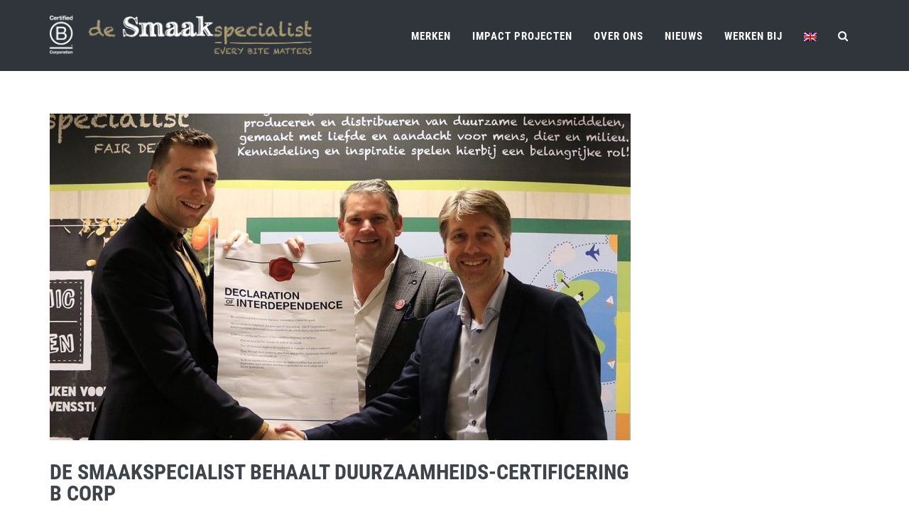

--- FILE ---
content_type: text/html; charset=UTF-8
request_url: https://www.desmaakspecialist.nl/nl/b-corp-certificering/
body_size: 9987
content:
<!DOCTYPE html>
<html lang="nl-NL">
	<head>
  <meta charset="utf-8">
  <meta http-equiv="x-ua-compatible" content="ie=edge">
  <meta name="viewport" content="width=device-width, initial-scale=1">
      <link rel="icon" href="/wp-content/uploads/2016/02/Favicon-Smaakspecialist.jpg" type="image/x-icon" />
    
  <meta name='robots' content='index, follow, max-image-preview:large, max-snippet:-1, max-video-preview:-1' />
<link rel="alternate" hreflang="nl-nl" href="https://www.desmaakspecialist.nl/nl/b-corp-certificering/" />

	<!-- This site is optimized with the Yoast SEO plugin v26.7 - https://yoast.com/wordpress/plugins/seo/ -->
	<title>De Smaakspecialist behaalt B Corp certificering - Smaakspecialist</title>
	<meta name="description" content="De Smaakspecialist heeft met succes het wereldwijd erkende en prestigieuze assessment van B Lab doorlopen en mag zich voortaan een B Corp noemen." />
	<link rel="canonical" href="https://www.desmaakspecialist.nl/nl/b-corp-certificering/" />
	<meta property="og:locale" content="nl_NL" />
	<meta property="og:type" content="article" />
	<meta property="og:title" content="De Smaakspecialist behaalt duurzaamheids-certificering B Corp" />
	<meta property="og:description" content="De Smaakspecialist heeft met succes het wereldwijd erkende en prestigieuze assessment van B Lab doorlopen en mag zich voortaan een B Corp noemen." />
	<meta property="og:url" content="https://www.desmaakspecialist.nl/nl/b-corp-certificering/" />
	<meta property="og:site_name" content="Smaakspecialist" />
	<meta property="article:published_time" content="2018-12-20T11:14:27+00:00" />
	<meta property="article:modified_time" content="2019-12-24T10:15:28+00:00" />
	<meta name="author" content="Redactie" />
	<meta name="twitter:card" content="summary_large_image" />
	<meta name="twitter:image" content="https://www.desmaakspecialist.nl/wp-content/uploads/2018/12/BCorp-Smaakspecialist-certified-logo-e1565013250937.jpg" />
	<meta name="twitter:label1" content="Geschreven door" />
	<meta name="twitter:data1" content="Redactie" />
	<meta name="twitter:label2" content="Geschatte leestijd" />
	<meta name="twitter:data2" content="2 minuten" />
	<script type="application/ld+json" class="yoast-schema-graph">{"@context":"https://schema.org","@graph":[{"@type":"Article","@id":"https://www.desmaakspecialist.nl/nl/b-corp-certificering/#article","isPartOf":{"@id":"https://www.desmaakspecialist.nl/nl/b-corp-certificering/"},"author":{"name":"Redactie","@id":"https://www.desmaakspecialist.nl/nl/#/schema/person/fe9484dade66e9792c6d33da77ff42be"},"headline":"De Smaakspecialist behaalt duurzaamheids-certificering B Corp","datePublished":"2018-12-20T11:14:27+00:00","dateModified":"2019-12-24T10:15:28+00:00","mainEntityOfPage":{"@id":"https://www.desmaakspecialist.nl/nl/b-corp-certificering/"},"wordCount":465,"image":{"@id":"https://www.desmaakspecialist.nl/nl/b-corp-certificering/#primaryimage"},"thumbnailUrl":"/wp-content/uploads/2018/12/BCorp-Smaakspecialist-certified-logo-e1565013250937.jpg","articleSection":["Nieuws"],"inLanguage":"nl-NL"},{"@type":"WebPage","@id":"https://www.desmaakspecialist.nl/nl/b-corp-certificering/","url":"https://www.desmaakspecialist.nl/nl/b-corp-certificering/","name":"De Smaakspecialist behaalt B Corp certificering - Smaakspecialist","isPartOf":{"@id":"https://www.desmaakspecialist.nl/nl/#website"},"primaryImageOfPage":{"@id":"https://www.desmaakspecialist.nl/nl/b-corp-certificering/#primaryimage"},"image":{"@id":"https://www.desmaakspecialist.nl/nl/b-corp-certificering/#primaryimage"},"thumbnailUrl":"/wp-content/uploads/2018/12/BCorp-Smaakspecialist-certified-logo-e1565013250937.jpg","datePublished":"2018-12-20T11:14:27+00:00","dateModified":"2019-12-24T10:15:28+00:00","author":{"@id":"https://www.desmaakspecialist.nl/nl/#/schema/person/fe9484dade66e9792c6d33da77ff42be"},"description":"De Smaakspecialist heeft met succes het wereldwijd erkende en prestigieuze assessment van B Lab doorlopen en mag zich voortaan een B Corp noemen.","breadcrumb":{"@id":"https://www.desmaakspecialist.nl/nl/b-corp-certificering/#breadcrumb"},"inLanguage":"nl-NL","potentialAction":[{"@type":"ReadAction","target":["https://www.desmaakspecialist.nl/nl/b-corp-certificering/"]}]},{"@type":"ImageObject","inLanguage":"nl-NL","@id":"https://www.desmaakspecialist.nl/nl/b-corp-certificering/#primaryimage","url":"/wp-content/uploads/2018/12/BCorp-Smaakspecialist-certified-logo-e1565013250937.jpg","contentUrl":"/wp-content/uploads/2018/12/BCorp-Smaakspecialist-certified-logo-e1565013250937.jpg","width":1295,"height":679,"caption":"B Corp"},{"@type":"BreadcrumbList","@id":"https://www.desmaakspecialist.nl/nl/b-corp-certificering/#breadcrumb","itemListElement":[{"@type":"ListItem","position":1,"name":"Home","item":"https://www.desmaakspecialist.nl/nl/"},{"@type":"ListItem","position":2,"name":"Nieuws","item":"https://www.desmaakspecialist.nl/nl/nieuws/"},{"@type":"ListItem","position":3,"name":"De Smaakspecialist behaalt duurzaamheids-certificering B Corp"}]},{"@type":"WebSite","@id":"https://www.desmaakspecialist.nl/nl/#website","url":"https://www.desmaakspecialist.nl/nl/","name":"Smaakspecialist","description":"","potentialAction":[{"@type":"SearchAction","target":{"@type":"EntryPoint","urlTemplate":"https://www.desmaakspecialist.nl/nl/search/{search_term_string}"},"query-input":{"@type":"PropertyValueSpecification","valueRequired":true,"valueName":"search_term_string"}}],"inLanguage":"nl-NL"},{"@type":"Person","@id":"https://www.desmaakspecialist.nl/nl/#/schema/person/fe9484dade66e9792c6d33da77ff42be","name":"Redactie","image":{"@type":"ImageObject","inLanguage":"nl-NL","@id":"https://www.desmaakspecialist.nl/nl/#/schema/person/image/","url":"https://secure.gravatar.com/avatar/61c528c909752a4451d00983a8351252495b390529a26f268286c47dc547e042?s=96&d=mm&r=g","contentUrl":"https://secure.gravatar.com/avatar/61c528c909752a4451d00983a8351252495b390529a26f268286c47dc547e042?s=96&d=mm&r=g","caption":"Redactie"},"url":"https://www.desmaakspecialist.nl/nl/author/rincebekman/"}]}</script>
	<!-- / Yoast SEO plugin. -->


<link rel="alternate" title="oEmbed (JSON)" type="application/json+oembed" href="https://www.desmaakspecialist.nl/wp-json/oembed/1.0/embed?url=https%3A%2F%2Fwww.desmaakspecialist.nl%2Fnl%2Fb-corp-certificering%2F" />
<link rel="alternate" title="oEmbed (XML)" type="text/xml+oembed" href="https://www.desmaakspecialist.nl/wp-json/oembed/1.0/embed?url=https%3A%2F%2Fwww.desmaakspecialist.nl%2Fnl%2Fb-corp-certificering%2F&#038;format=xml" />
<style id='wp-img-auto-sizes-contain-inline-css' type='text/css'>
img:is([sizes=auto i],[sizes^="auto," i]){contain-intrinsic-size:3000px 1500px}
/*# sourceURL=wp-img-auto-sizes-contain-inline-css */
</style>
<link rel="stylesheet" href="/wp-includes/css/dist/block-library/style.min.css?ver=6.9">
<style id='global-styles-inline-css' type='text/css'>
:root{--wp--preset--aspect-ratio--square: 1;--wp--preset--aspect-ratio--4-3: 4/3;--wp--preset--aspect-ratio--3-4: 3/4;--wp--preset--aspect-ratio--3-2: 3/2;--wp--preset--aspect-ratio--2-3: 2/3;--wp--preset--aspect-ratio--16-9: 16/9;--wp--preset--aspect-ratio--9-16: 9/16;--wp--preset--color--black: #000000;--wp--preset--color--cyan-bluish-gray: #abb8c3;--wp--preset--color--white: #ffffff;--wp--preset--color--pale-pink: #f78da7;--wp--preset--color--vivid-red: #cf2e2e;--wp--preset--color--luminous-vivid-orange: #ff6900;--wp--preset--color--luminous-vivid-amber: #fcb900;--wp--preset--color--light-green-cyan: #7bdcb5;--wp--preset--color--vivid-green-cyan: #00d084;--wp--preset--color--pale-cyan-blue: #8ed1fc;--wp--preset--color--vivid-cyan-blue: #0693e3;--wp--preset--color--vivid-purple: #9b51e0;--wp--preset--gradient--vivid-cyan-blue-to-vivid-purple: linear-gradient(135deg,rgb(6,147,227) 0%,rgb(155,81,224) 100%);--wp--preset--gradient--light-green-cyan-to-vivid-green-cyan: linear-gradient(135deg,rgb(122,220,180) 0%,rgb(0,208,130) 100%);--wp--preset--gradient--luminous-vivid-amber-to-luminous-vivid-orange: linear-gradient(135deg,rgb(252,185,0) 0%,rgb(255,105,0) 100%);--wp--preset--gradient--luminous-vivid-orange-to-vivid-red: linear-gradient(135deg,rgb(255,105,0) 0%,rgb(207,46,46) 100%);--wp--preset--gradient--very-light-gray-to-cyan-bluish-gray: linear-gradient(135deg,rgb(238,238,238) 0%,rgb(169,184,195) 100%);--wp--preset--gradient--cool-to-warm-spectrum: linear-gradient(135deg,rgb(74,234,220) 0%,rgb(151,120,209) 20%,rgb(207,42,186) 40%,rgb(238,44,130) 60%,rgb(251,105,98) 80%,rgb(254,248,76) 100%);--wp--preset--gradient--blush-light-purple: linear-gradient(135deg,rgb(255,206,236) 0%,rgb(152,150,240) 100%);--wp--preset--gradient--blush-bordeaux: linear-gradient(135deg,rgb(254,205,165) 0%,rgb(254,45,45) 50%,rgb(107,0,62) 100%);--wp--preset--gradient--luminous-dusk: linear-gradient(135deg,rgb(255,203,112) 0%,rgb(199,81,192) 50%,rgb(65,88,208) 100%);--wp--preset--gradient--pale-ocean: linear-gradient(135deg,rgb(255,245,203) 0%,rgb(182,227,212) 50%,rgb(51,167,181) 100%);--wp--preset--gradient--electric-grass: linear-gradient(135deg,rgb(202,248,128) 0%,rgb(113,206,126) 100%);--wp--preset--gradient--midnight: linear-gradient(135deg,rgb(2,3,129) 0%,rgb(40,116,252) 100%);--wp--preset--font-size--small: 13px;--wp--preset--font-size--medium: 20px;--wp--preset--font-size--large: 36px;--wp--preset--font-size--x-large: 42px;--wp--preset--spacing--20: 0.44rem;--wp--preset--spacing--30: 0.67rem;--wp--preset--spacing--40: 1rem;--wp--preset--spacing--50: 1.5rem;--wp--preset--spacing--60: 2.25rem;--wp--preset--spacing--70: 3.38rem;--wp--preset--spacing--80: 5.06rem;--wp--preset--shadow--natural: 6px 6px 9px rgba(0, 0, 0, 0.2);--wp--preset--shadow--deep: 12px 12px 50px rgba(0, 0, 0, 0.4);--wp--preset--shadow--sharp: 6px 6px 0px rgba(0, 0, 0, 0.2);--wp--preset--shadow--outlined: 6px 6px 0px -3px rgb(255, 255, 255), 6px 6px rgb(0, 0, 0);--wp--preset--shadow--crisp: 6px 6px 0px rgb(0, 0, 0);}:where(.is-layout-flex){gap: 0.5em;}:where(.is-layout-grid){gap: 0.5em;}body .is-layout-flex{display: flex;}.is-layout-flex{flex-wrap: wrap;align-items: center;}.is-layout-flex > :is(*, div){margin: 0;}body .is-layout-grid{display: grid;}.is-layout-grid > :is(*, div){margin: 0;}:where(.wp-block-columns.is-layout-flex){gap: 2em;}:where(.wp-block-columns.is-layout-grid){gap: 2em;}:where(.wp-block-post-template.is-layout-flex){gap: 1.25em;}:where(.wp-block-post-template.is-layout-grid){gap: 1.25em;}.has-black-color{color: var(--wp--preset--color--black) !important;}.has-cyan-bluish-gray-color{color: var(--wp--preset--color--cyan-bluish-gray) !important;}.has-white-color{color: var(--wp--preset--color--white) !important;}.has-pale-pink-color{color: var(--wp--preset--color--pale-pink) !important;}.has-vivid-red-color{color: var(--wp--preset--color--vivid-red) !important;}.has-luminous-vivid-orange-color{color: var(--wp--preset--color--luminous-vivid-orange) !important;}.has-luminous-vivid-amber-color{color: var(--wp--preset--color--luminous-vivid-amber) !important;}.has-light-green-cyan-color{color: var(--wp--preset--color--light-green-cyan) !important;}.has-vivid-green-cyan-color{color: var(--wp--preset--color--vivid-green-cyan) !important;}.has-pale-cyan-blue-color{color: var(--wp--preset--color--pale-cyan-blue) !important;}.has-vivid-cyan-blue-color{color: var(--wp--preset--color--vivid-cyan-blue) !important;}.has-vivid-purple-color{color: var(--wp--preset--color--vivid-purple) !important;}.has-black-background-color{background-color: var(--wp--preset--color--black) !important;}.has-cyan-bluish-gray-background-color{background-color: var(--wp--preset--color--cyan-bluish-gray) !important;}.has-white-background-color{background-color: var(--wp--preset--color--white) !important;}.has-pale-pink-background-color{background-color: var(--wp--preset--color--pale-pink) !important;}.has-vivid-red-background-color{background-color: var(--wp--preset--color--vivid-red) !important;}.has-luminous-vivid-orange-background-color{background-color: var(--wp--preset--color--luminous-vivid-orange) !important;}.has-luminous-vivid-amber-background-color{background-color: var(--wp--preset--color--luminous-vivid-amber) !important;}.has-light-green-cyan-background-color{background-color: var(--wp--preset--color--light-green-cyan) !important;}.has-vivid-green-cyan-background-color{background-color: var(--wp--preset--color--vivid-green-cyan) !important;}.has-pale-cyan-blue-background-color{background-color: var(--wp--preset--color--pale-cyan-blue) !important;}.has-vivid-cyan-blue-background-color{background-color: var(--wp--preset--color--vivid-cyan-blue) !important;}.has-vivid-purple-background-color{background-color: var(--wp--preset--color--vivid-purple) !important;}.has-black-border-color{border-color: var(--wp--preset--color--black) !important;}.has-cyan-bluish-gray-border-color{border-color: var(--wp--preset--color--cyan-bluish-gray) !important;}.has-white-border-color{border-color: var(--wp--preset--color--white) !important;}.has-pale-pink-border-color{border-color: var(--wp--preset--color--pale-pink) !important;}.has-vivid-red-border-color{border-color: var(--wp--preset--color--vivid-red) !important;}.has-luminous-vivid-orange-border-color{border-color: var(--wp--preset--color--luminous-vivid-orange) !important;}.has-luminous-vivid-amber-border-color{border-color: var(--wp--preset--color--luminous-vivid-amber) !important;}.has-light-green-cyan-border-color{border-color: var(--wp--preset--color--light-green-cyan) !important;}.has-vivid-green-cyan-border-color{border-color: var(--wp--preset--color--vivid-green-cyan) !important;}.has-pale-cyan-blue-border-color{border-color: var(--wp--preset--color--pale-cyan-blue) !important;}.has-vivid-cyan-blue-border-color{border-color: var(--wp--preset--color--vivid-cyan-blue) !important;}.has-vivid-purple-border-color{border-color: var(--wp--preset--color--vivid-purple) !important;}.has-vivid-cyan-blue-to-vivid-purple-gradient-background{background: var(--wp--preset--gradient--vivid-cyan-blue-to-vivid-purple) !important;}.has-light-green-cyan-to-vivid-green-cyan-gradient-background{background: var(--wp--preset--gradient--light-green-cyan-to-vivid-green-cyan) !important;}.has-luminous-vivid-amber-to-luminous-vivid-orange-gradient-background{background: var(--wp--preset--gradient--luminous-vivid-amber-to-luminous-vivid-orange) !important;}.has-luminous-vivid-orange-to-vivid-red-gradient-background{background: var(--wp--preset--gradient--luminous-vivid-orange-to-vivid-red) !important;}.has-very-light-gray-to-cyan-bluish-gray-gradient-background{background: var(--wp--preset--gradient--very-light-gray-to-cyan-bluish-gray) !important;}.has-cool-to-warm-spectrum-gradient-background{background: var(--wp--preset--gradient--cool-to-warm-spectrum) !important;}.has-blush-light-purple-gradient-background{background: var(--wp--preset--gradient--blush-light-purple) !important;}.has-blush-bordeaux-gradient-background{background: var(--wp--preset--gradient--blush-bordeaux) !important;}.has-luminous-dusk-gradient-background{background: var(--wp--preset--gradient--luminous-dusk) !important;}.has-pale-ocean-gradient-background{background: var(--wp--preset--gradient--pale-ocean) !important;}.has-electric-grass-gradient-background{background: var(--wp--preset--gradient--electric-grass) !important;}.has-midnight-gradient-background{background: var(--wp--preset--gradient--midnight) !important;}.has-small-font-size{font-size: var(--wp--preset--font-size--small) !important;}.has-medium-font-size{font-size: var(--wp--preset--font-size--medium) !important;}.has-large-font-size{font-size: var(--wp--preset--font-size--large) !important;}.has-x-large-font-size{font-size: var(--wp--preset--font-size--x-large) !important;}
/*# sourceURL=global-styles-inline-css */
</style>

<style id='classic-theme-styles-inline-css' type='text/css'>
/*! This file is auto-generated */
.wp-block-button__link{color:#fff;background-color:#32373c;border-radius:9999px;box-shadow:none;text-decoration:none;padding:calc(.667em + 2px) calc(1.333em + 2px);font-size:1.125em}.wp-block-file__button{background:#32373c;color:#fff;text-decoration:none}
/*# sourceURL=/wp-includes/css/classic-themes.min.css */
</style>
<link rel="stylesheet" href="/wp-includes/css/dist/components/style.min.css?ver=6.9">
<link rel="stylesheet" href="/wp-includes/css/dist/preferences/style.min.css?ver=6.9">
<link rel="stylesheet" href="/wp-includes/css/dist/block-editor/style.min.css?ver=6.9">
<link rel="stylesheet" href="/wp-content/plugins/popup-maker/dist/packages/block-library-style.css?ver=dbea705cfafe089d65f1">
<link rel="stylesheet" href="/wp-content/plugins/sitepress-multilingual-cms/templates/language-switchers/legacy-list-horizontal/style.css?ver=1">
<style id='wpml-legacy-horizontal-list-0-inline-css' type='text/css'>
.wpml-ls-statics-shortcode_actions{background-color:#ffffff;}.wpml-ls-statics-shortcode_actions, .wpml-ls-statics-shortcode_actions .wpml-ls-sub-menu, .wpml-ls-statics-shortcode_actions a {border-color:#cdcdcd;}.wpml-ls-statics-shortcode_actions a {color:#444444;background-color:#ffffff;}.wpml-ls-statics-shortcode_actions a:hover,.wpml-ls-statics-shortcode_actions a:focus {color:#000000;background-color:#eeeeee;}.wpml-ls-statics-shortcode_actions .wpml-ls-current-language>a {color:#444444;background-color:#ffffff;}.wpml-ls-statics-shortcode_actions .wpml-ls-current-language:hover>a, .wpml-ls-statics-shortcode_actions .wpml-ls-current-language>a:focus {color:#000000;background-color:#eeeeee;}
/*# sourceURL=wpml-legacy-horizontal-list-0-inline-css */
</style>
<link rel="stylesheet" href="/wp-content/themes/desmaakspecialist/dist/styles/main.css?ver=1.0.1">
<script type="text/javascript" src="/wp-includes/js/jquery/jquery.min.js?ver=3.7.1" id="jquery-core-js"></script>
<script type="text/javascript" src="/wp-includes/js/jquery/jquery-migrate.min.js?ver=3.4.1" id="jquery-migrate-js"></script>
<link rel="https://api.w.org/" href="https://www.desmaakspecialist.nl/wp-json/" /><link rel="alternate" title="JSON" type="application/json" href="https://www.desmaakspecialist.nl/wp-json/wp/v2/posts/2017" /><meta name="generator" content="WPML ver:4.3.10 stt:39,1;" />
<link rel="icon" href="/wp-content/uploads/2016/02/Favicon-Smaakspecialist-56x56.jpg" sizes="32x32" />
<link rel="icon" href="/wp-content/uploads/2016/02/Favicon-Smaakspecialist.jpg" sizes="192x192" />
<link rel="apple-touch-icon" href="/wp-content/uploads/2016/02/Favicon-Smaakspecialist.jpg" />
<meta name="msapplication-TileImage" content="/wp-content/uploads/2016/02/Favicon-Smaakspecialist.jpg" />
		<style type="text/css" id="wp-custom-css">
			#gform_wrapper_22 .gform_body .top_label label.gfield_label { display: block !important; }		</style>
		
  <script src="https://ajax.googleapis.com/ajax/libs/jquery/1.12.4/jquery.min.js"></script>

  
  <style>
    a#CybotCookiebotDialogPoweredbyCybot,
div#CybotCookiebotDialogPoweredByText {
  display: none;
}
#CookiebotWidget .CookiebotWidget-body .CookiebotWidget-main-logo {
    display: none;
}

    .c-theme-bg,
    .cbp-l-project-desc-title:before,
    .cbp-l-project-details-title:before {
      background: #8a7f68 !important;
    }

    .c-theme-btn.btn,
    .gform_wrapper .gform_footer input[type=submit] {
      border-color: #8a7f68 !important;
      background: #8a7f68 !important;
      color: #fff !important;
    }

    .c-content-title-1>.c-line-left,
    .c-content-title-1>.c-line-right {
      background-color: #8a7f68 !important;
    }

    a:active,
    a:focus,
    a:hover,
    .c-theme-on-hover:hover,
    .c-theme-nav li:active>a:not(.btn),
    .c-theme-nav li:focus>a:not(.btn),
    .c-theme-nav li:hover>a:not(.btn),
    .c-theme-color,
    .c-theme-font,
    .c-theme-nav li.c-active>a:not(.btn),
    .c-theme-link:active,
    .c-theme-link:focus,
    .c-theme-link:hover {
      color: #8a7f68 !important;
    }

    @media only screen and (max-width: 1200px) {
      .c-layout-page img, .c-layout-page iframe {
        max-width: 100% !important;
        height: auto;
      }
    }

  </style>
</head>
	<body data-rsssl=1 class="c-layout-header-fixed c-layout-header-mobile-fixed">
		
		<!-- GTM head -->
<script>(function(w,d,s,l,i){w[l]=w[l]||[];w[l].push({'gtm.start':new Date().getTime(),event:'gtm.js'});var f=d.getElementsByTagName(s)[0],j=d.createElement(s),dl=l!='dataLayer'?'&l='+l:'';j.async=true;j.src='https://toekomst.desmaakspecialist.nl/gtm.js?id='+i+dl;f.parentNode.insertBefore(j,f);})(window,document,'script','dataLayer','GTM-NQXFH4C');</script>
<!-- End GTM head -->

<!-- GTM body -->
<noscript><iframe src="https://toekomst.desmaakspecialist.nl/ns.html?id=GTM-NQXFH4C" height="0" width="0" style="display:none;visibility:hidden"></iframe></noscript>
<!-- End GTM body -->		
		<!--[if lt IE 9]>
			<div class="alert alert-warning">
				U maakt gebruik van een <strong>sterk</strong> verouderde browser. <a href="http://browsehappy.com/">Update uw browser</a> om gebruik te kunnen maken van deze website.			</div>
		<![endif]-->
		
<!-- BEGIN: HEADER -->
<header class="c-layout-header c-layout-header-3 c-layout-header-3-custom-menu c-layout-header-dark-mobile" data-minimize-offset="80">
  <div class="c-navbar">
    <div class="container">
      <!-- BEGIN: BRAND -->
      <div class="c-navbar-wrapper clearfix">
        <div class="c-brand c-pull-left">
          <a href="https://www.desmaakspecialist.nl/nl/" class="c-logo">
            
            <img src="/wp-content/uploads/2024/11/NEW_Logo-DSS-B-Corp_thema.png" height="55px" alt="De Smaakspecialist" class="c-desktop-logo">
            <img src="/wp-content/uploads/2024/11/NEW_Logo-DSS-B-Corp_thema.png" height="30px" alt="De Smaakspecialist" class="c-desktop-logo-inverse">
            <img src="/wp-content/uploads/2024/11/NEW_Logo-DSS-B-Corp_thema.png" height="30px" alt="De Smaakspecialist" class="c-mobile-logo">
          </a>

          <button class="c-hor-nav-toggler" type="button" data-target=".c-mega-menu">
            <span class="c-line"></span>
            <span class="c-line"></span>
            <span class="c-line"></span>
          </button>
          <button class="c-topbar-toggler" type="button">
            <i class="fa fa-ellipsis-v"></i>
          </button>
          <button class="c-search-toggler" type="button">
            <i class="fa fa-search"></i>
          </button>
        </div>
        <!-- END: BRAND -->
        <!-- BEGIN: QUICK SEARCH -->
        <form class="c-quick-search" action="https://www.desmaakspecialist.nl/nl/" method="post">
          <input type="text" name="s" placeholder="Typ om te zoeken…" value="" class="form-control" autocomplete="off" required>
          <span class="c-theme-link">&times;</span>
        </form>
        <!-- END: QUICK SEARCH -->
        <!-- BEGIN: HOR NAV -->
        <!-- BEGIN: LAYOUT/HEADERS/MEGA-MENU -->
        <nav class="c-mega-menu c-pull-right c-mega-menu-dark c-mega-menu-dark-mobile c-fonts-uppercase c-fonts-bold">
          <ul id="menu-primaire-navigatie-nl" class="nav navbar-nav c-theme-nav"><li class="menu-item menu-item-type-post_type menu-item-object-page menu-item-has-children menu-item-379 dropdown"><a title="Merken" class="c-link dropdown-toggle" href="https://www.desmaakspecialist.nl/nl/assortiment/merken/">Merken <span class="c-arrow c-toggler"></span></a>
<ul role="menu" class="dropdown-menu c-menu-type-classic c-pull-left">
	<li class="menu-item menu-item-type-post_type menu-item-object-page menu-item-3137"><a title="Smaakt" class="c-link" href="https://www.desmaakspecialist.nl/nl/smaakt/">Smaakt</a></li>
	<li class="menu-item menu-item-type-post_type menu-item-object-page menu-item-3054"><a title="BioToday" class="c-link" href="https://www.desmaakspecialist.nl/nl/biotoday/">BioToday</a></li>
	<li class="menu-item menu-item-type-post_type menu-item-object-page menu-item-3104"><a title="RAW Organic Food / Sports" class="c-link" href="https://www.desmaakspecialist.nl/nl/raworganicfood/">RAW Organic Food / Sports</a></li>
	<li class="menu-item menu-item-type-post_type menu-item-object-page menu-item-3634"><a title="Consenza" class="c-link" href="https://www.desmaakspecialist.nl/nl/consenza-glutenvrij/">Consenza</a></li>
	<li class="menu-item menu-item-type-post_type menu-item-object-page menu-item-5975"><a title="Seamore" class="c-link" href="https://www.desmaakspecialist.nl/nl/seamore/">Seamore</a></li>
	<li class="menu-item menu-item-type-post_type menu-item-object-page menu-item-7799"><a title="Better Pete" class="c-link" href="https://www.desmaakspecialist.nl/nl/better-pete/">Better Pete</a></li>
	<li class="menu-item menu-item-type-post_type menu-item-object-page menu-item-2403"><a title="Distributiemerken" class="c-link" href="https://www.desmaakspecialist.nl/nl/distributiemerken/">Distributiemerken</a></li>
	<li class="menu-item menu-item-type-post_type menu-item-object-page menu-item-3183"><a title="Productontwikkeling" class="c-link" href="https://www.desmaakspecialist.nl/nl/nieuwste-productinnovaties/">Productontwikkeling</a></li>
	<li class="menu-item menu-item-type-custom menu-item-object-custom menu-item-1566"><a title="Webshop" target="_blank" class="c-link" href="https://www.foodshop.bio/">Webshop</a></li>
</ul>
</li>
<li class="menu-item menu-item-type-post_type menu-item-object-page menu-item-has-children menu-item-2855 dropdown"><a title="Impact projecten" class="c-link dropdown-toggle" href="https://www.desmaakspecialist.nl/nl/impact-projecten/">Impact projecten <span class="c-arrow c-toggler"></span></a>
<ul role="menu" class="dropdown-menu c-menu-type-classic c-pull-left">
	<li class="menu-item menu-item-type-post_type menu-item-object-page menu-item-2856"><a title="Bio Proeflokaal concept" class="c-link" href="https://www.desmaakspecialist.nl/nl/bio-proeflokaal-concept/">Bio Proeflokaal concept</a></li>
	<li class="menu-item menu-item-type-post_type menu-item-object-page menu-item-3526"><a title="Kidsproef" class="c-link" href="https://www.desmaakspecialist.nl/nl/kidsproef/">Kidsproef</a></li>
</ul>
</li>
<li class="menu-item menu-item-type-post_type menu-item-object-page menu-item-has-children menu-item-282 dropdown"><a title="Over ons" class="c-link dropdown-toggle" href="https://www.desmaakspecialist.nl/nl/over-ons/">Over ons <span class="c-arrow c-toggler"></span></a>
<ul role="menu" class="dropdown-menu c-menu-type-classic c-pull-left">
	<li class="menu-item menu-item-type-post_type menu-item-object-page menu-item-405"><a title="Ons verhaal" class="c-link" href="https://www.desmaakspecialist.nl/nl/over-ons/ons-verhaal/">Ons verhaal</a></li>
	<li class="menu-item menu-item-type-post_type menu-item-object-page menu-item-408"><a title="Missie &amp; visie" class="c-link" href="https://www.desmaakspecialist.nl/nl/over-ons/missie-visie/">Missie &#038; visie</a></li>
	<li class="menu-item menu-item-type-post_type menu-item-object-page menu-item-6198"><a title="Duurzaamheid" class="c-link" href="https://www.desmaakspecialist.nl/nl/duurzaamheid/">Duurzaamheid</a></li>
	<li class="menu-item menu-item-type-post_type menu-item-object-page menu-item-1618"><a title="Impactreport" class="c-link" href="https://www.desmaakspecialist.nl/nl/impactreport/">Impactreport</a></li>
	<li class="menu-item menu-item-type-post_type menu-item-object-page menu-item-361"><a title="Ons team" class="c-link" href="https://www.desmaakspecialist.nl/nl/over-ons/onsteam/">Ons team</a></li>
	<li class="menu-item menu-item-type-post_type menu-item-object-page menu-item-5869"><a title="Onze locatie" class="c-link" href="https://www.desmaakspecialist.nl/nl/onze-locatie/">Onze locatie</a></li>
	<li class="menu-item menu-item-type-post_type menu-item-object-page menu-item-480"><a title="Business" class="c-link" href="https://www.desmaakspecialist.nl/nl/business/">Business</a></li>
	<li class="menu-item menu-item-type-post_type menu-item-object-page menu-item-8121"><a title="B Corp" class="c-link" href="https://www.desmaakspecialist.nl/nl/b-corp/">B Corp</a></li>
	<li class="menu-item menu-item-type-post_type menu-item-object-page menu-item-280"><a title="Contact" class="c-link" href="https://www.desmaakspecialist.nl/nl/contact/">Contact</a></li>
</ul>
</li>
<li class="menu-item menu-item-type-post_type menu-item-object-page current_page_parent menu-item-241"><a title="Nieuws" class="c-link" href="https://www.desmaakspecialist.nl/nl/nieuws/">Nieuws</a></li>
<li class="menu-item menu-item-type-post_type menu-item-object-page menu-item-has-children menu-item-515 dropdown"><a title="Werken bij" class="c-link dropdown-toggle" href="https://www.desmaakspecialist.nl/nl/vacatures/">Werken bij <span class="c-arrow c-toggler"></span></a>
<ul role="menu" class="dropdown-menu c-menu-type-classic c-pull-left">
	<li class="menu-item menu-item-type-post_type menu-item-object-page menu-item-8023"><a title="Vacature: Gastheer-/ vrouw tijdens onze events" class="c-link" href="https://www.desmaakspecialist.nl/nl/vacature-gastheer-vrouw-tijdens-onze-events/">Vacature: Gastheer-/ vrouw tijdens onze events</a></li>
	<li class="menu-item menu-item-type-post_type menu-item-object-page menu-item-8215"><a title="Vacature – Manager Operations" class="c-link" href="https://www.desmaakspecialist.nl/nl/vacature-manager-operations/">Vacature – Manager Operations</a></li>
	<li class="menu-item menu-item-type-post_type menu-item-object-page menu-item-8228"><a title="Vacature – Medewerker Kwaliteit" class="c-link" href="https://www.desmaakspecialist.nl/nl/vacature-medewerker-kwaliteit/">Vacature – Medewerker Kwaliteit</a></li>
	<li class="menu-item menu-item-type-post_type menu-item-object-page menu-item-7619"><a title="Stagevacatures" class="c-link" href="https://www.desmaakspecialist.nl/nl/stagevacatures-de-smaakspecialist/">Stagevacatures</a></li>
</ul>
</li>
</ul>
                                <ul class="nav navbar-nav c-theme-nav">
              <li class="language-switcher"><a href="https://www.desmaakspecialist.nl/en/" class="c-link"><img src="https://www.desmaakspecialist.nl/wp-content/plugins/sitepress-multilingual-cms/res/flags/en.png" /></a></li>            </ul>
                    <ul class="nav navbar-nav c-theme-nav">
            <li class="c-search-toggler-wrapper">
              <a href="#" class="c-link c-search-toggler">
                <i class="fa fa-search"></i>
              </a>
            </li>
          </ul>
        </nav>
        <!-- END: LAYOUT/HEADERS/MEGA-MENU -->
        <!-- END: HOR NAV -->
      </div>
    </div>
  </div>
</header>
<!-- END: HEADER -->		
		<!-- BEGIN: PAGE CONTAINER -->
		<div class="c-layout-page">
			<div class="c-content-box c-size-md">
  <div class="container">
    <div class="row">
      <div class="col-md-9">
        <div class="c-content-blog-post-1-view">
          <div class="c-content-blog-post-1">
                            <div class="c-media c-margin-b-30 c-content-overlay">
            <img class="c-overlay-object img-responsive full-width-xs" src="/wp-content/uploads/2018/12/BCorp-Smaakspecialist-certified-logo-e1565013250937-818x460.jpg" alt="">
        </div>
    

<h1 class="c-title c-font-bold c-font-uppercase c-blog-post-title">
    De Smaakspecialist behaalt duurzaamheids-certificering B Corp</h1>
<div class="c-panel c-margin-b-30">
    <!--<div class="c-author">
                <a href="" rel="author">
            <span class="c-font-uppercase"></span>
        </a>
    </div>
    <div class="c-date">
                <span class="c-font-uppercase"></span>
    </div> -->
    </div>

<div class="c-desc">
    <p style="text-align: right"><em> &#8211; 20 december 2018 &#8211;</em></p>
<p>De Smaakspecialist heeft met succes het wereldwijd erkende en prestigieuze assessment van B Corp doorlopen. Hiermee treedt de organisatie toe tot de community van koplopers die aantoonbaar een positieve sociale en ecologische impact hebben en bijdragen aan de wereld van morgen.</p>
<h2><strong>Waarom een B Corp certificering? </strong></h2>
<p>“De certificering was geen doel op zich, maar is wel een mooie bevestiging van de bestaande dagelijkse praktijk dat de Smaakspecialist op alle fronten bijdraagt aan een betere wereld, aldus Pieter Dirven (Founder). Het is fijn om te zien dat elementen die de basis van onze organisatie vormen, zoals bijvoorbeeld duurzame inkoop en fair pricing, nu ook aan de hand van het zeer strenge assessment zijn getoetst.”</p>
<p>Voor Maarten de Leng (directeur Commercie &amp; Duurzaamheid) is de cirkel rond. “De certificering maakt transparant dat het business model en de missie van de organisatie volledig aan elkaar verbonden zijn. Juist dan wordt de continuïteit van de organisatie gewaarborgd en kan de toegevoegde waarde en impact worden vergroot.”</p>
<p>&nbsp;</p>
<p><img fetchpriority="high" decoding="async" class="alignleft wp-image-2011" src="https://www.desmaakspecialist.nl/wp-content/uploads/2018/12/BCorp-certified-Smaakspecialist-logo-1024x759.jpg" alt="B Corp" width="800" height="593" /></p>
<h2><strong>Impact</strong></h2>
<p>De Smaakspecialist heeft een missie: verantwoorde voeding toegankelijk maken voor iedereen. Naast het biologisch en duurzaam productassortiment, speelt kennis- en inspiratiedeling bij deze ambitie een belangrijke rol. De impactprojecten KidsProef, Organic Kitchen en BioProeflokaal leveren hier een substantiële bijdrage aan. De organisatie inspireert dagelijks miljoenen mensen met lekkere en verantwoorde producten. Dit gebeurt mede met de merken Smaakt, BioToday en RAW Organic Food.</p>
<h2><strong>&#8220;Using business as a force of good&#8221;</strong></h2>
<p>B Corps zijn bedrijven met een winstoogmerk die gecertificeerd zijn door de non-profit organisatie B-Lab. Ze voldoen aan strenge eisen op het gebied van sociale- en milieuprestaties, transparantie en aansprakelijkheid. De gecertificeerde bedrijven werken met een langetermijnvisie, zijn voortdurend bezig met de verbetering in de waardeketen, het optimaliseren van de bedrijfsimpact en het creëren van goede werkvoorzieningen. Ze meten hun impact en zijn transparant hierover. Zo zijn B Corps aantrekkelijk voor consumenten en beleggers. B Corps laten zien dat impact leidt tot schaalbaarheid, winstgevendheid en positieve verandering.</p>
<p>Nathan Gilbert, Executive Director of B Lab Europe, says:</p>
<blockquote><p><em> “We are delighted to welcome de Smaakspecialist to the B Corp Community. We know that de Smaakspecialist is going to be a fantastic addition to the community (2600+ worldwide) and will continue driving the conversation forward”.</em></p>
<p>&nbsp;</p>
<p><em>“Being able to welcome this food organisation to the B Corp Community is hugely exciting. Their commitment to doing business differently will be an inspiration to others and really help spread the idea that we can redefine success in business to be as much about people and planet as it is about profit”</em></p></blockquote>
<p><strong>Meer informatie? Neem contact op met Maarten de Leng via maarten@desmaakspecialist.nl of +31 6 24 43 39 78</strong><br />
<strong>www.desmaakspecialist.nl</strong></p>
<p>Foto:<br />
Joey van den Brink – community builder<br />
Pieter Dirven – Founder<br />
Maarten de Leng – Directeur Commercie &amp; Duurzaamheid</p>
</div>
          </div>
        </div>
      </div>
      <div class="col-md-3">
        <!-- START: CONTENT/BLOG/BLOG-SIDEBAR-1 -->
                <!-- END: CONTENT/BLOG/BLOG-SIDEBAR-1 -->
      </div>
    </div>
  </div>
</div>


		</div>
		<!-- END: PAGE CONTAINER -->
		
		<!-- BEGIN: LAYOUT/FOOTERS/FOOTER-5 -->
<a name="footer"></a>
<footer class="c-layout-footer c-layout-footer-3 c-bg-dark">
  <div class="c-prefooter">
    <div class="container">
      <div class="row">
                  <div class="col-md-3">
            <div class="c-container c-first">
              <section class="widget text-5 widget_text" style="margin-bottom: 30px;"><div class="c-content-title-1"><h3 class="c-font-uppercase c-font-bold c-font-white">Over <span class="c-theme-font">ons</span></h3></div>			<div class="textwidget"><p>De Smaakspecialist is een B Corp gecertificeerd bedrijf, gespecialiseerd in het leveren van duurzame levensmiddelen aan supermarkten en supermarktorganisaties.</p>
</div>
		</section>            </div>
          </div>
                          <div class="col-md-3">
            <div class="c-container">
                  <section class="widget recent-posts-2 widget_recent_entries" style="margin-bottom: 30px;">    <div class="c-content-title-1"><h3 class="c-font-uppercase c-font-bold c-font-white">Recente <span class="c-theme-font">berichten</span></h3></div>
    <div class="c-blog">
                      <div class="c-post clearfix">
          <div class="c-post-img">
            <a href="/nl/meest-betrokken-leverancier-plus-2025/">
                            <img class="img-responsive" src="/wp-content/uploads/2025/12/Plus_betrokken_award_foto_LinkedIn-e1766416605993-200x200.png" alt="">
            </a>
          </div>
          <div class="c-post-content">
            <h4 class="c-post-title">
              <a href="/nl/meest-betrokken-leverancier-plus-2025/">De Smaakspecialist uitgeroepen tot meest betrokken leverancier van 2025 bij PLUS!</a>
            </h4>
            <p class="c-text">Tijdens het Category Champion Diner van PLUS zijn we bij...</p>
          </div>
        </div>
        
                              <div class="c-post clearfix">
          <div class="c-post-img">
            <a href="/nl/genomineerd-gezonde-innovatie-awards-2025/">
                            <img class="img-responsive" src="/wp-content/uploads/2025/10/Nieuwsbericht-gezonde-innovatie-awards-2025-1-200x200.png" alt="">
            </a>
          </div>
          <div class="c-post-content">
            <h4 class="c-post-title">
              <a href="/nl/genomineerd-gezonde-innovatie-awards-2025/">De Smaakspecialist genomineerd voor de Gezonde Innovatie Awards 2025!</a>
            </h4>
            <p class="c-text">We zijn super trots om als de Smaakspecialist genomineerd te...</p>
          </div>
        </div>
        
                              <div class="c-post clearfix">
          <div class="c-post-img">
            <a href="/nl/voedselonderwijs-basisschool-kidsproef/">
                            <img class="img-responsive" src="/wp-content/uploads/2025/09/kidsproef-voedselonderwijs-basisschool.png-2-200x200.png" alt="">
            </a>
          </div>
          <div class="c-post-content">
            <h4 class="c-post-title">
              <a href="/nl/voedselonderwijs-basisschool-kidsproef/">KidsProef landelijk op de kaart: voedselonderwijs voor een gezonde generatie</a>
            </h4>
            <p class="c-text">Met de missie ‘Elke hap telt’ zetten we ons samen...</p>
          </div>
        </div>
        
                  </div>

    </section>                </div>
          </div>
                          <div class="col-md-3">
            <div class="c-container">
              <section class="widget nav_menu-2 widget_nav_menu" style="margin-bottom: 30px;"><div class="c-content-title-1"><h3 class="c-font-uppercase c-font-bold c-font-white">De <span class="c-theme-font">Smaakspecialist</span></h3></div><ul id="menu-footer-navigatie-nl" class="c-links menu"><li class="menu-item menu-home"><a href="https://www.desmaakspecialist.nl/nl/">Home</a></li>
<li class="active menu-item menu-nieuws"><a href="https://www.desmaakspecialist.nl/nl/nieuws/">Nieuws</a></li>
<li class="menu-item menu-duurzaamheid"><a href="https://www.desmaakspecialist.nl/nl/duurzaamheid/">Duurzaamheid</a></li>
<li class="menu-item menu-impact-projecten"><a href="https://www.desmaakspecialist.nl/nl/impact-projecten/">Impact projecten</a></li>
<li class="menu-item menu-certificaten-en-partners"><a href="https://www.desmaakspecialist.nl/nl/certificaten-en-partners/">Certificaten en partners</a></li>
<li class="menu-item menu-privacy-statement"><a href="https://www.desmaakspecialist.nl/nl/privacy-statement/">Privacy Statement</a></li>
<li class="menu-item menu-webshop"><a href="https://shop.desmaakspecialist.nl/">Webshop</a></li>
</ul></section>            </div>
          </div>
                          <div class="col-md-3">
            <div class="c-container c-last">
              <section class="widget smaakspecialist-contact-3 widget_smaakspecialist_contact" style="margin-bottom: 30px;"><div class="c-content-title-1"><h3 class="c-font-uppercase c-font-bold c-font-white">Contact <span class="c-theme-font">opnemen</span></h3></div>      <div class="textwidget" style="margin-bottom: 30px;">Wil je ons bereiken? Wij staan graag voor je klaar.</div>

      <ul class="c-socials">
                  <li>
            <a href="https://www.facebook.com/desmaakspecialist/" target="_blank">
              <i class="fa fa-facebook"></i>
            </a>
          </li>
                                  <li>
            <a href="https://www.youtube.com/channel/UCytAjDawry8aDCu_Jx4TmHg" target="_blank">
              <i class="fa fa-youtube"></i>
            </a>
          </li>
                          <li>
            <a href="https://www.instagram.com/desmaakspecialist/" target="_blank">
              <i class="fa fa-instagram"></i>
            </a>
          </li>
              </ul>
      <ul class="c-address">
                <li>
            <i class="icon-pointer c-theme-font"></i> Luchtenburgseweg 2, 4858 RJ Ulvenhout AC</li>
        </li>
        
                <li>
            <i class="icon-call-end c-theme-font"></i> 076 565 6709</li>
        </li>
        
                <li>
            <i class="icon-envelope c-theme-font"></i> <a href="mailto:info@desmaakspecialist.nl" target="_blank">info@desmaakspecialist.nl</a></li>
        </li>
              </ul>

    </section>            </div>
          </div>
              </div>
    </div>
    <div class="c-postfooter">
        <div class="container">
            <div class="row">
                <div class="col-md-6 col-sm-12 c-col">
                    <p class="c-copyright c-font-grey">2026 &copy; Smaakspecialist</p>
                </div>
            </div>
        </div>
    </div>
</footer>
<!-- END: LAYOUT/FOOTERS/FOOTER-5 -->
<!-- BEGIN: LAYOUT/FOOTERS/GO2TOP -->
<div class="c-layout-go2top">
	<i class="icon-arrow-up"></i>
</div>
<!-- END: LAYOUT/FOOTERS/GO2TOP -->
		<!--[if lt IE 9]>
			<script src="../https://www.desmaakspecialist.nl/wp-content/themes/desmaakspecialist/assets/images/global/plugins/excanvas.min.js"></script>
		<![endif]-->
		<script type="speculationrules">
{"prefetch":[{"source":"document","where":{"and":[{"href_matches":"/nl/*"},{"not":{"href_matches":["/wp-*.php","/wp-admin/*","/wp-content/uploads/*","/wp-content/*","/wp-content/plugins/*","/wp-content/themes/desmaakspecialist/*","/nl/*\\?(.+)"]}},{"not":{"selector_matches":"a[rel~=\"nofollow\"]"}},{"not":{"selector_matches":".no-prefetch, .no-prefetch a"}}]},"eagerness":"conservative"}]}
</script>
<script type="text/javascript" src="/wp-content/themes/desmaakspecialist/dist/scripts/main.js?ver=1.0.1" id="sage/js-js"></script>
	</body>
</html>
